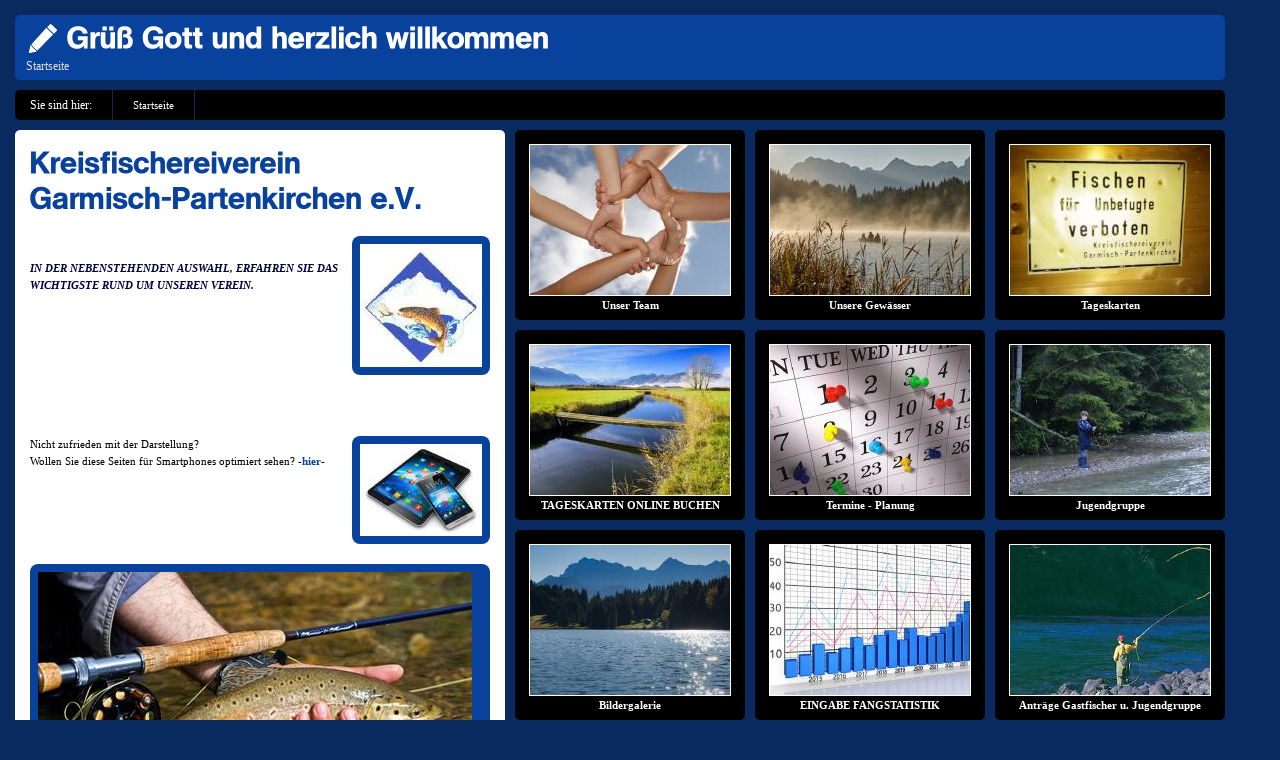

--- FILE ---
content_type: text/html; charset=ISO-8859-1
request_url: http://kreisfischereiverein-gap.de/
body_size: 3898
content:
<!DOCTYPE html PUBLIC "-//W3C//DTD XHTML 1.0 Transitional//EN" "http://www.w3.org/TR/xhtml1/DTD/xhtml1-transitional.dtd">

<html xmlns="http://www.w3.org/1999/xhtml" xml:lang="de" lang="de">
<head>
<title>Kreisfischereiverein Garmisch-Partenkirchen e.V.</title>
<meta http-equiv="X-UA-Compatible" content="IE=EmulateIE7" />
<meta http-equiv="content-language" content="de" />
<meta http-equiv="content-type" content="text/html; charset=ISO-8859-1" />
<meta http-equiv="expires" content="0" />
<meta name="author" content="" />
<meta name="description" content="" />
<meta name="keywords" lang="de" content="" />
<meta name="generator" content="SIQUANDO Web 10 (#6177-1032)" />
<link rel="stylesheet" type="text/css" href="./assets/sf.css" />
<link rel="stylesheet" type="text/css" href="./assets/sd.css" />
<link rel="stylesheet" type="text/css" href="./assets/sc.css" />
<link rel="stylesheet" type="text/css" href="./assets/ssb.css" />
<link rel="stylesheet" type="text/css" href="./assets/scal.css" />
<script type="text/javascript" src="./assets/jq.js"></script>

<script type="text/javascript">
/* <![CDATA[ */
	
	$(document).ready(function() {
		var contentHeight=$('#content').height();
		var contentWidth=$('#contentcontainer').width()+40;
		
		if ($('#sidebar').length==0) {
			sidebarHeight=0;
			sidebarWidth=0;
		} else {
			var sidebarHeight=$('#sidebar').height();
			var sidebarWidth=$('#sidebarcontainer').width()+40;
		}
		
		$(window).resize(reFlow);

		$('#searchcriteria').focus(function() {
			if (this.value==this.defaultValue) {
				this.value='';
			}
		}).blur(function() {
			if (this.value=='') {
				this.value=this.defaultValue;
			}
		});
		
		$('#youarehere>ul>li').each(function() {
		
			$(this).hover(function() {
				$(this).find('ul li a').css({'padding-top':0, 'padding-bottom':0}).animate({'padding-top':12,'padding-bottom':12},130);
				$(this).addClass('sel');
			}, function() {
				$(this).removeClass('sel');
			});
		});
		
		$('.navbox').each(function() {
			$(this).hover(function() {
				$(this).addClass('navboxsel');
			}, function () {
				$(this).removeClass('navboxsel');
			});
		});
				
		reFlow();
		
		function reFlow() {
			var navWidth=Math.floor(($('#pagecontainer').width()-contentWidth-sidebarWidth)/240)*240;
			$('#navcontainer').css('width', navWidth +'px');
			$('#header').css('width', contentWidth+sidebarWidth+navWidth+'px');
			$('#youarehere').css('width', contentWidth+sidebarWidth+navWidth+'px');
			
			var navHeight=$('#navcontainer').height()-40;
			
			$('#contentcontainer').css('min-height', (Math.max(contentHeight, sidebarHeight, navHeight)) +'px');
			$('#content').css('min-height', (Math.max(contentHeight, sidebarHeight, navHeight)) +'px');
			$('#sidebarcontainer').css('height', (Math.max(contentHeight, sidebarHeight, navHeight)) +'px');
			$('#sidebar').css('height', (Math.max(contentHeight, sidebarHeight, navHeight)) +'px');
		}
	});
/* ]]> */	

</script>

</head>

<body>

<div id="pagecontainer">

<div id="header">
<div id="headerleft"></div>
<div id="headerright"></div>
<h1><span>Gr&uuml;&szlig; Gott und herzlich willkommen</span></h1>
<p>

<a href="./index.php">Startseite</a>

</p>


</div>

<div id="youarehere">
<div id="youarehereleft"></div>
<div id="youarehereright"></div>
<div id="youareherecaption">Sie sind hier:</div>
<ul>
<li><a href="./index.php">Startseite</a></li>

</ul>

</div>


<div id="contentcontainer">

<div id="contenttop"></div>

<div id="content">

<h1 style="height: 71px; background-image:url(./images/ph00000000000000001.gif);"><span>Kreisfischereiverein Garmisch-Partenkirchen e.V.</span></h1>

<div class="sidepicture">

	
	
	
<a href="./images/webwappenneu150.jpg" target="_blank"><img src="./images/webwappenneu150_120.jpg" width="120" height="121" class="picture" alt="" border="0"/></a>
</div>
<div class="paragraph">
<p style="color: #000040;"  ><br/><br/><b><i>IN DER NEBENSTEHENDEN AUSWAHL, ERFAHREN SIE DAS WICHTIGSTE RUND UM UNSEREN VEREIN.<br/></i></b><br/><br/><br/><br/><br/><br/></p>
</div>
<div class="clearer"></div>
<div class="sidepicture">

	
	
	
<a href="./images/fotolia_61668339_xs.jpg" target="_blank"><img src="./images/fotolia_61668339_xs_120.jpg" width="120" height="90" class="picture" alt="" border="0"/></a>
</div>
<div class="paragraph">
<p style="text-align: left;"  >Nicht zufrieden mit der Darstellung?<br/>Wollen Sie diese Seiten f&uuml;r Smartphones optimiert sehen? -<a  title="" href="http://kreisfischereiverein-gap.de/627604a4670f67b02.html" target="_blank">hier</a>-</p>
</div>
<div class="clearer"></div>
<div class="paragraph">
<div class="parapicture">

	
	
<img src="./images/fotolia_13448943_xs_440.jpg" width="434" height="277" alt="" border="0"/>	
</div></div>
<div class="line"></div><div class="paragraph">
<p style=""  >&quot;Fliegenfischen ist kein Sport, denn F&uuml;hlungnahme mit der Natur kann kein Sport sein. Fliegenfischen ist auch keine Lebenseinstellung. Aber es erfordert eine Haltung, die betont ist von der Liebe zur und dem Wissen um die Natur - dann erst wird die Eleganz und die Sch&ouml;nheit sichtbar, die in dieser Leidenschaft liegt&quot;.<br/></p>
</div>
<div class="paragraph">
<p style=""  class="emphasize">Neueste Eintr&auml;ge (<b>ab 12/2025</b>)<br/><br/><b>Pegelst&auml;nde unserer Gew&auml;sser -</b><a title="" href="./unsere-gewaesser/pegelstaende-unserer-gewaesser/index.html#382401b1ad093bb05">hier</a><b>-</b><br/><br/><b>Planungen f&uuml;r 2025<br/><br/>Gesellschaftliches 2025 -</b><a title="" href="./termine---planung/termine/gesellschaftliches/index.php">hier</a><b>-<br/><br/>Arbeitseins&auml;tze 2025 -</b><a title="" href="./termine---planung/termine/arbeitseinsaetze/index.php">hier</a><b>-</b><br/><br/>--------------------------------------------------------------------------------------------------------------<br/><a title="" href="./fundgrube/index.php">Fundgrube</a><b> - Allerlei zum Fischen - von und f&uuml;r Mitglieder -</b><a title="" href="./fundgrube/angebote/index.html">hier</a><b>-<br/><br/></b><a title="" href="./tageskarten-online-buchen/index.html">Online Tageskarten</a><b> (Obere Ramsach, Untere Ramsach/Rechtach -</b><a title="" href="./tageskarten-online-buchen/index.html#627604ab740c96105">hier-</a><b><br/><br/>Gelebter Naturschutz -<i> </i>eine Aktion zum Nachmachen -</b><a title="" href="./unsere-gewaesser/aktuelles/gelebter-naturschutz/index.html">hier</a><b>- <br/>-------------------------------------------------------------------------------------------------------------<br/><br/>.....auf dem Videokanal:<br/><br/>Der Bach - </b>eine sehr interessante Doku von 3-sat<b><br/></b>und<br/><b>Ein nicht ganz ernst zu nehmendes Spass-Video, </b><br/>&uuml;ber die T&auml;tigkeit eines Fischereiaufsehers, aus dem Fundus von &quot;Verstehen Sie Spass&quot;.<b> <br/>-</b><a title="" href="./bildergalerie/mitgliederbereich/videokanal/index.php#382401b06e0e2af03">hier</a><b>-</b><br/><b><br/>--------------------------------------------------------------------------------------------------------------<br/>ISAR &ndash; TROCKENFALL <br/></b>Von Hans-Peter Schanderl -<a   title="" href="./downloads/isar-unterbrochen-notiz---12.3.2025----8.1024.docx">hier</a> [27.478 KB]
-<b><br/><br/><br/>Die Isar im Interessenkonflikt<br/></b><i>Schwerpunkt Obere Isar mit Wehranlage Kr&uuml;n und deren Auswirkungen</i><b><br/><br/></b>Bericht von Hans-Peter Schanderl -<a   title="" href="./downloads/die-isar-im-interessenkonflikt.pdf">hier</a> [9.438 KB]
-<br/><br/><br/><b>Traum und Alptraum</b><br/><i>Die Restisar bei Wallgau</i><br/><br/>Bericht von Hans-Peter Schanderl -<a   title="" href="./downloads/traum-und-alptraum-pdf.pdf">hier</a> [2.263 KB]
-<br/>--------------------------------------------------------------------------------------------------------------<br/><br/><b><i>TEASING und jegliche Art von &Uuml;BUNGSW&Uuml;RFEN sind in allen unseren Gew&auml;ssern<br/>NUR MIT G&Uuml;LTIGEN ERLAUBNISSCHEIN GESTATTET.</i></b> <br/><br/><b><br/><br/><br/><br/><br/><br/><br/><br/></b></p>
</div>
<div class="line"></div><div class="paragraph">
<p style=""  ><b><br/>SIE SIND BESUCHER NUMMER:</b></p>
</div>
<div class="paragraph">
<!-- W2DPluginCounter -->
<p align="center"><img src="0345199bae0ae41100.gif" alt="0"/><img src="0345199bae0ae41100.gif" alt="0"/><img src="0345199bae0ae41100.gif" alt="0"/><img src="0345199bae0ae41100.gif" alt="0"/><img src="0345199bae0ae41101.gif" alt="1"/><img src="0345199bae0ae41105.gif" alt="5"/><img src="0345199bae0ae41108.gif" alt="8"/><img src="0345199bae0ae41108.gif" alt="8"/></p>
</div>
<div class="paragraph">
<!-- W2DPluginLastUpdate -->
<p>Seite aktualisiert am Freitag, 9. Januar 2026 um 16:08:07 Uhr.</p></div>
<div class="paragraph">
<p style=""  ><a title="" href="./der-weg-zu-uns/impressum-disclaimer/index.html">IMPRESSUM/DISCLAIMER</a></p>
</div>
<div id="more">

<a target="_blank" href="./printable/index.php">Druckbare Version</a><br />
</div>
<p style="text-align: center;">
(c) SIQUANDO GmbH &amp; Co. KG - erstellt mit SIQUANDO Web</p>
</div>

<div id="contentbottom"></div>

</div>

<div id="navcontainer">

	<div class="navbox ">
					<a href="./unser-team/index.html"><img src="./images/fotolia_58063077_xs_nav.jpg" width="200" height="150" alt="" border="0"/></a>
		<h1>Unser Team</h1>
	</div>
	<div class="navbox ">
					<a href="./unsere-gewaesser/index.html"><img src="./images/_dsf3149---1024x683_nav.jpg" width="200" height="150" alt="" border="0"/></a>
		<h1>Unsere Gew&auml;sser</h1>
	</div>
	<div class="navbox ">
					<a href="./tageskarten/index.html"><img src="./images/img_20150222_175650_nav.jpg" width="200" height="150" alt="" border="0"/></a>
		<h1>Tageskarten</h1>
	</div>
	<div class="navbox ">
					<a href="./tageskarten-online-buchen/index.html"><img src="./images/2508-0002-1024x683_nav.jpg" width="200" height="150" alt="" border="0"/></a>
		<h1>TAGESKARTEN ONLINE BUCHEN</h1>
	</div>
	<div class="navbox ">
					<a href="./termine---planung/index.php"><img src="./images/fotolia_69314529_xs_nav.jpg" width="200" height="150" alt="" border="0"/></a>
		<h1>Termine - Planung</h1>
	</div>
	<div class="navbox ">
					<a href="./jugendgruppe/index.php"><img src="./images/_dsf0607_nav.jpg" width="200" height="150" alt="" border="0"/></a>
		<h1>Jugendgruppe</h1>
	</div>
	<div class="navbox ">
					<a href="./bildergalerie/index.html"><img src="./images/_dsf1595-1024x683_nav.jpg" width="200" height="150" alt="" border="0"/></a>
		<h1>Bildergalerie</h1>
	</div>
	<div class="navbox ">
					<a href="./eingabe-fangstatistik/index.php"><img src="./images/fotolia_77261477_xs_nav.jpg" width="200" height="150" alt="" border="0"/></a>
		<h1>EINGABE FANGSTATISTIK</h1>
	</div>
	<div class="navbox ">
					<a href="./antraege-gastfischer-u-jugendgruppe/index.html"><img src="./images/fishing_nav.jpg" width="200" height="150" alt="" border="0"/></a>
		<h1>Antr&auml;ge Gastfischer u. Jugendgruppe</h1>
	</div>
	<div class="navbox ">
					<a href="./der-weg-zu-uns/index.html"><img src="./images/landschaften-21.8.2004-2004-005_nav.jpg" width="200" height="150" alt="" border="0"/></a>
		<h1>Der Weg zu uns</h1>
	</div>
	<div class="navbox ">
					<a href="./fundgrube/index.php"><img src="./images/5164-0034-1024x683_nav.jpg" width="200" height="150" alt="" border="0"/></a>
		<h1>Fundgrube</h1>
	</div>
	<div class="navbox ">
					<a href="./datenschutz/index.html"><img src="./images/fotolia_72401123_xs_nav.jpg" width="200" height="150" alt="" border="0"/></a>
		<h1>Datenschutz</h1>
	</div>
</div>

<div class="clearer"></div>

</div>

</body>
</html>


--- FILE ---
content_type: text/css
request_url: http://kreisfischereiverein-gap.de/assets/sf.css
body_size: 113
content:
HTML, BODY, TD, INPUT, SELECT, TEXTAREA  {
	font-family : Georgia, Times New Roman, Serif;
	font-size: 11px;
}

--- FILE ---
content_type: text/css
request_url: http://kreisfischereiverein-gap.de/assets/sd.css
body_size: 5024
content:
body {
	padding: 10px;
	margin:0;
	background-color: #082A5E;
}

#pagecontainer {
	width: 100%;
	min-width: 980px;
}

#contentcontainer {
	width: 460px;
	background: url(../images/pcontentback.gif) repeat-y;
	position: relative;
	padding: 20px;
	float: left;
}

#contenttop {
	width: 500px;
	height: 10px;
	background: url(../images/pcontenttop.gif);
	position: absolute;
	top: 0;
	left: 0;
	font-size: 1px;
}

#contentbottom {
	width: 500px;
	height: 10px;
	background: url(../images/pcontentbottom.gif);
	position: absolute;
	bottom: 0;
	left: 0;
	font-size: 1px;
}

#content {
	width: 460px;
}

#sidebarcontainer {
	width: 200px;
	background: url(../images/psidebarback.gif) repeat-y;
	position: relative;
	padding: 20px;
	float: left;
}

#sidebartop {
	width: 240px;
	height: 10px;
	background: url(../images/psidebartop.gif);
	position: absolute;
	top: 0;
	left: 0;
	font-size: 1px;
}

#sidebarbottom {
	width: 240px;
	height: 10px;
	background: url(../images/psidebarbottom.gif);
	position: absolute;
	bottom: 0;
	left: 0;
	font-size: 1px;
}


#navcontainer {
	width: 240px;
	float: left;
	background-color: #082A5E;
}

.navbox  {
	width: 240px;
	height: 200px;
	float: left;
	position: relative;
	background: url(../images/pbox.gif);
}

.navboxsel {
	background: url(../images/pboxsel.gif) !important;
}

.navboxcurrent {
	background: url(../images/pboxsel.gif) ;
}


.navbox h1 {
	padding: 0;
	margin: 0;
	color: #ffffff;
	font-size: 11px;
	position: absolute;
	top: 174px;
	left: 10px;
	width: 220px;
	text-align: center;
}

.navbox img {
	width: 200px;
	height: 150px;
	position: absolute;
	top: 19px;
	left: 19px;
	border: 1px solid #ffffff;
}

#header {
	width: 960px;
	height: 75px;
	background: url(../images/pheaderback.gif) repeat-x;
	position: relative;
}

#headerleft {
	width: 10px;
	height: 75px;
	background: url(../images/pheaderleft.gif) no-repeat;
	position: absolute;
	left: 0;
	top: 0;
}

#headerright {
	width: 10px;
	height: 75px;
	background: url(../images/pheaderright.gif) no-repeat;
	position: absolute;
	right: 0;
	top: 0;
}

#header h1 {
	width: 600px;
	height: 35px;
	position: absolute;
	top: 11px;
	left: 15px;
	background: url(../images/ptitle.gif);
	padding: 0;
	margin: 0;
	font-size: 1px;
	display: block;
}

#header h1 span {
	display: none;
}

#header p {
	margin: 0;
	padding: 49px 0 0 16px;
	font-size: 12px;	
	color: #dddddd;
}

#header a {
	color: #dddddd;
	text-decoration: none;
}

#header a:hover {
	color: #ffffff;
}


.clearer {
	clear: both;
}

#searchbox {
	width: 200px;
	height: 25px;
	position: absolute;
	right: 14px;
	top: 14px;
	background: url(../images/psearchbox.gif);
}

#searchcriteria  {
	border: 0;
	outline: 0;
	position: absolute;
	top: 3px;
	left: 6px;	
	width: 160px;
	background-color: #ffffff;
	color: #08429C;
}

#searchsubmit {
	width: 20px;
	height: 20px;
	position: absolute;
	top: 3px;
	left: 175px;
}

#youarehere {
	width: 920px;
	height: 40px;
	background: url(../images/pyahback.gif) repeat-x;
	color: #ffffff;
	position: relative;
	z-index: 200;
}

#youarehereleft {
	width: 10px;
	height: 40px;
	background: url(../images/pyahleft.gif) repeat-x;
	position: absolute;
	left: 0;
	top: 0;
}

#youarehereright {
	width: 10px;
	height: 40px;
	background: url(../images/pyahright.gif) repeat-x;
	position: absolute;
	right: 0;
	top: 0;
}

#youareherecaption {
	padding: 14px 20px 14px 20px;
	font-size: 12px;
	line-height: 12px;
	border-right: 1px solid #082A5E;
	float: left;
}

#youarehere ul {
	padding: 0;
	margin: 0;
	display: block;
	float: left;
	position: relative;
	z-index: 200;
}

#youarehere ul ul {
	display: none;
	position: absolute;
	width: 240px;
	top:36px;
	left:0;
	background-color: #000000;
	z-index: 200;
}

#youarehere ul li.sel ul {
	display: block;
}

#youarehere ul li.sel {
	background: url(../images/pyahbacksel.gif) repeat-x;
}

#youarehere a.more {
	background: url(../images/pmore.gif) no-repeat right center;
	padding-right: 30px;
}

#youarehere li li {
	border-right: none;
	display: inline;
	float: none;
	width: 240px;
}

#youarehere li li a {
	border-bottom: 1px solid #082A5E;
	padding: 12px 20px 12px 20px;
	line-height: 12px;
	display: block;
	width: 200px;
	outline: none;
}

#youarehere li li a:hover {
	background-color: #08429C;
}

#youarehere li {
	display: block;
	float: left;
	padding: 0;
	line-height: 12px;
	margin: 0;
	border-right: 1px solid #082A5E;
	position: relative;
}

#youarehere li a {
	display: block;
	padding: 14px 20px 14px 20px;
	line-height: 12px;
	color: #ffffff;
	text-decoration: none;
	outline: none;
}

#trustedshops img {
	display: block;
	float: left;
	width: 40px;
	height: 40px;
}

#trustedshops a {
	display: block;
	float: right;
	width: 410px;
}